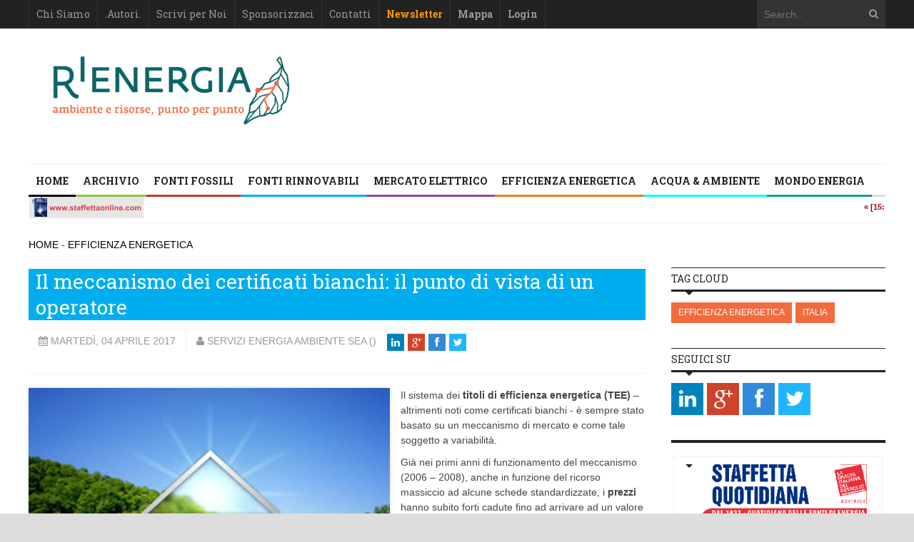

--- FILE ---
content_type: text/html;charset=UTF-8
request_url: https://rienergia.staffettaonline.com/articolo/32806/Il+meccanismo+dei+certificati+bianchi:+il+punto+di+vista+di+un+operatore/SEA
body_size: 10377
content:
<!DOCTYPE html>
<html lang="it"  prefix="og: http://ogp.me/ns#">
	<head>
		
		<title>Il meccanismo dei certificati bianchi: il punto di vista di un operatore   </title>
		<!-- Meta -->
		<META name="version" content="173.212.237.74">
		<META name="DC.Title" content="Il meccanismo dei certificati bianchi: il punto di vista di un operatore    - Il punto di vista di un operatore sul meccanismo dei certificati bianchi">
		<META name="keywords" content="Efficienza Energetica, TEE, certificati bianchi, PPPM, RVC-C, RVC-S, Linee guida" />
		<META name="description" content="Il punto di vista di un operatore sul meccanismo dei certificati bianchi" />
		<meta name="author" 	content="" />
		<meta name="developer" 	content="CONTECH LAB S.r.l. - CONTENUTI E TECNOLOGIE https://www.contechlab.it" />
		
		<meta charset="utf-8" />
		
		<meta name="ROBOTS" content="index,follow" />
		
		<meta name="google" content="notranslate" />
		<meta name="viewport" content="width=device-width, initial-scale=1, maximum-scale=1, user-scalable=yes">
		<meta name="google-site-verification" content="F1x9mdvKH7MiK4KvXYK_UKfgP9uwSjoItkVUFuSPIj4" />
		<!-- Stylesheet -->
		<link rel="stylesheet" href="/nv14/lib/css/style.css" />
		<link rel="stylesheet" href="/nv14/lib/css/layout.css" />
		<link rel="stylesheet" href="/nv14/lib/css/colors.css" />
		<link rel="stylesheet" href="/nv14/lib/css/background.css" />
		<link rel="stylesheet" href="/nv14/lib/css/mobile.css" />
		<link rel="stylesheet" href="/nv14/lib/css/icons.css" />
		<link rel="stylesheet" href="/nv14/lib/css/fonts.css" />
		<link rel="stylesheet" href="/nv14/lib/css/lightbox.css" />
		<!--[if lt IE 9]><script src="http://html5shiv.googlecode.com/svn/trunk/html5.js"></script><![endif]-->
		<!-- Favicon -->
		<link rel="shortcut icon" href="/nv14/img/favicon.ico">
		
		<link rel="apple-touch-icon-precomposed" sizes="57x57" href="/apple-touch-icon.png" />
		<link rel="apple-touch-icon-precomposed" sizes="72x72" href="/apple-touch-icon.png" />
		<link rel="apple-touch-icon-precomposed" sizes="114x114" href="/apple-touch-icon.png" />
		<link rel="apple-touch-icon-precomposed" sizes="144x144" href="/apple-touch-icon.png" />
		
		
		<!-- Google fonts -->
		
		<link href='//fonts.googleapis.com/css?family=Roboto+Slab:400,300,700' rel='stylesheet' type='text/css'>
		
		<!-- Refresh the page -->
		
		
		<!-- for Facebook -->
		<meta property="og:title" content="Il meccanismo dei certificati bianchi: il punto di vista di un operatore">
		<meta property="og:site_name" content="RiEnergia">
		<meta property="og:url" content="https://rienergia.staffettaonline.com/articolo/32806/Il+meccanismo+dei+certificati+bianchi:+il+punto+di+vista+di+un+operatore/SEA">
		<meta property="og:description" content="Il punto di vista di un operatore sul meccanismo dei certificati bianchi">
		<meta property="og:image" content="https://rienergia.staffettaonline.com/mediafiles/32806_art.jpg" >
		<meta property="og:type" content="article" >
		<!-- for Twitter -->          
		<meta name="twitter:card" content="summary">
		<meta name="twitter:site" content="@rienergia" />
		<meta name="twitter:title" content="Il meccanismo dei certificati bianchi: il punto di vista di un operatore">
		<meta name="twitter:description" content="Il punto di vista di un operatore sul meccanismo dei certificati bianchi">
		<meta name="twitter:creator" content="@rienergia">
		<meta name="twitter:url" content="https://rienergia.staffettaonline.com/articolo/32806/Il+meccanismo+dei+certificati+bianchi:+il+punto+di+vista+di+un+operatore/SEA">
		<meta name="twitter:image" content="https://rienergia.staffettaonline.com/mediafiles/32806_art.jpg">
		<meta name="twitter:image:alt" content="-"> 
		          		
 		
	
	<!-- Hotjar Tracking Code for http://rienergia.staffettaonline.com/ -->
	<script>
    (function(h,o,t,j,a,r){
        h.hj=h.hj||function(){(h.hj.q=h.hj.q||[]).push(arguments)};
        h._hjSettings={hjid:481327,hjsv:5};
        a=o.getElementsByTagName('head')[0];
        r=o.createElement('script');r.async=1;
        r.src=t+h._hjSettings.hjid+j+h._hjSettings.hjsv;
        a.appendChild(r);
    })(window,document,'//static.hotjar.com/c/hotjar-','.js?sv=');
	</script>
	
	<script>
  (function(i,s,o,g,r,a,m){i['GoogleAnalyticsObject']=r;i[r]=i[r]||function(){
  (i[r].q=i[r].q||[]).push(arguments)},i[r].l=1*new Date();a=s.createElement(o),
  m=s.getElementsByTagName(o)[0];a.async=1;a.src=g;m.parentNode.insertBefore(a,m)
  })(window,document,'script','https://www.google-analytics.com/analytics.js','ga');
  ga('create', 'UA-320824-13', 'auto');
  ga('send', 'pageview');
</script>			
			

	
	<!-- Matomo Rienergia -->
	<script type="text/javascript">
	  var _paq = _paq || [];
	  /* tracker methods like "setCustomDimension" should be called before "trackPageView" */
	  _paq.push(["setDocumentTitle", document.domain + "/" + document.title]);
	  _paq.push(['trackPageView']);
	  _paq.push(['enableLinkTracking']);
	  (function() {
		var u="//analytics.contechlab.it/";
		_paq.push(['setTrackerUrl', u+'piwik.php']);
		_paq.push(['appendToTrackingUrl', 'bw_bytes=1234']);
		_paq.push(['setSiteId', '3']);
		var d=document, g=d.createElement('script'), s=d.getElementsByTagName('script')[0];
		g.type='text/javascript'; g.async=true; g.defer=true; g.src=u+'piwik.js'; s.parentNode.insertBefore(g,s);
	  })();
	</script>
	<!-- End Matomo Code -->
	
	</head>
	<body>
	
        <!-- Main wrapper -->
        <div id="wrapper">
			<!-- Top bar -->
			        <!-- Main wrapper -->
        <div id="wrapper">
            
            <!-- Top bar -->
            <div id="top-bar">
                <div class="inner">
                    <a class="click-to-open-menu"><i class="fa fa-align-justify"></i></a>
                    <!-- Top navigation -->                    
                    <ul class="top-navigation">
						<li><a href="/about/32680/Chi+Siamo/">Chi Siamo</a></li>
						<li><a href="/autori/0/Autori+RiEnergia">.Autori.</a></li>
                        <li><a href="/about/32685/Scrivi+per+Noi/">Scrivi per Noi</a></li>
                        <li><a href="/about/32682/Sponsorizzaci/">Sponsorizzaci</a></li>
                        <li><a href="/about/32681/Contatti/">Contatti</a></li>
						
						
							<li><a href="/newsletter.html" id="login-user2"><strong style="color:#ff9900;">Newsletter</strong></a></li>
							<li><a href="/mappa-del-sito.html"><strong>Mappa</strong></a></li>
							<li><a href="#" class="login-user"><strong>Login</strong></a></li>
						
						
                    </ul>
                    <!-- Top search form -->
                    <div class="top-search-form">
                        <form action="/nv14/argomento.cfm" method="post">
							<input type="hidden" name="argomento" value="0">
                            <input type="text" name="search" placeholder="Search.."/>
                            <a href="#" onclick="javascript:this.submit();"><i class="fa fa-search"></i></a>
                        </form>
                    </div>
                </div>
            </div>
			<!-- End Topbar -->

			<!-- Header -->
            <div id="header" class="container">
                <!-- Logo -->
                <div id="logo">
                    <h2 class="site-title"><a href="/"><img src="/nv14/img/rie-logo.png" alt="" width="400" border="0" title="urlrw=1&Artid=32806 "></h2>
                    <h2 class="site-description"></h2> 
                </div>
                <!-- Top banner block -->
				<div class="top-banner-block">

					
					
					
					

					
					
					
					
									

					
					

					
					
						
						
					
				</div>
            </div>
			<!-- End Header -->
			
			<!-- Login box -->
			<div class="login-box">
				<h3>Log in </h3>
				<form action="/login_site.cfm" method="post" name="Flog" onsubmit="return vlog(this.form);">
					<label>Username</label>
					<input type="text" name="uid" />
					<label>Password</label>
					<input type="password" name="pwd" />
					
						
										
						  
						
						
						
						
						
					
					<img src="/blank.gif" style="z-index:10;width:270px;height:60px;position:absolute;">
					<label style="z-index:0;color:red;">Codice di controllo <strong>103D55</strong></label>
					<label>Inserire il codice di controllo</label>
					<input type="text" name="controllo" />
					<input type="submit" value="LOG IN" class="button"/>
				</form>
				
			</div>
			<!-- End Login box -->
			
			

            <!-- Header -->
            
            <!-- Primary navigation -->
					 	
			<div id="primary-navigation">
				
                <div class="inner">
                    <a class="click-to-open-menu"><i class="fa fa-align-justify"></i></a>
                    <ul class="primary-navigation">
						<li><span style="background-color: #000000"></span><a href="/">Home</a></li>
					    <li><span style="background-color: #8dc63f"></span><a href="/archivio/">Archivio</a></li>
						
						
						
						
						
						<li><span style="background-color: #c0392b"></span>
						<a href="/argomento/10/FONTI+FOSSILI">FONTI FOSSILI</a>
						
						
                            <ul>
						
							
						
                            </ul>
                        </li>
						
						
						
						
						
						<li><span style="background-color: #00aeef"></span>
						<a href="/argomento/20/FONTI+RINNOVABILI">FONTI RINNOVABILI</a>
						
						
                            <ul>
						
							
						
                            </ul>
                        </li>
						
						
						
						
						
						<li><span style="background-color: #8e44ad"></span>
						<a href="/argomento/40/MERCATO+ELETTRICO">MERCATO ELETTRICO</a>
						
						
                            <ul>
						
							
						
                            </ul>
                        </li>
						
						
						
						
						
						<li><span style="background-color: #e67e22"></span>
						<a href="/argomento/50/EFFICIENZA+ENERGETICA">EFFICIENZA ENERGETICA</a>
						
						
                            <ul>
						
							
						
                            </ul>
                        </li>
						
						
						
						
						
						<li><span style="background-color: #00ffff"></span>
						<a href="/argomento/70/ACQUA+&+AMBIENTE">ACQUA & AMBIENTE</a>
						
						
                            <ul>
						
							
						
                            </ul>
                        </li>
						
						
						
						
						
						<li><span style="background-color: #16a085"></span>
						<a href="/argomento/100/MONDO+ENERGIA">MONDO ENERGIA</a>
						
						
                            <ul>
						
							
						
                            </ul>
                        </li>
						
						
							 
					                   
                        
                    </ul>
                </div>
            </div>
			
			
<div id="breaking-news" class="container" style="display:none;">
	<iframe scrolling="no" style="border:none; height:30px; width:100%;" frameborder="0" marginheight="0" marginwidth="0" src="https://www.staffettaonline.com/NewsTicker/NewsTickerHome_H.aspx"></iframe>
</div>


	<div class="container"><a href="/" style="color:#000;">HOME</a> - <a href="/argomento/50/EFFICIENZA+ENERGETICA" style="color:#000;">EFFICIENZA ENERGETICA</a></div>
	<br>







			           
	        <!-- Container -->
            <div class="container">
				<!-- Primary left -->
				<div id="primary-left">
				
					
						
		
		
		
		
		
		
			
				 
				
			
		
		
		 
						
						
						<article>
	                        <!-- Title -->
	                        <div class="post-title" style="background-color: #00AEEF">
	                            <h1 style="color:white;margin-left:10px;">Il meccanismo dei certificati bianchi: il punto di vista di un operatore</h1>
								
	                        </div>
	                        <!-- Entry meta -->
	                        <div class="entry-meta">
	                            
	                            <span class="post-date">martedì, 04 aprile 2017</span>
	                            <span class="post-author"><a href="/autore/115/SEA/0">Servizi Energia Ambiente SEA  ()</a></span>
								<ul class="social-icons" style="padding:6px 0px;">
								
								<li class="linkedin fa"><a href="https://www.linkedin.com/shareArticle?url=https://rienergia.staffettaonline.com&mini=true" style="width:24px;height:24px;line-height:24px;" onclick="window.open(this.href,'_blank','toolbar=no,scrollbars=yes,resizable=yes,width=350,height=350'); return false;"><i class="fa fa-linkedin"></i></a></li>
            		                <li class="googleplus fa"><a href="https://plus.google.com/share?url=https://rienergia.staffettaonline.com" style="width:24px;height:24px;line-height:24px;" onclick="window.open(this.href,'_blank','toolbar=no,scrollbars=yes,resizable=yes,width=350,height=350'); return false;"><i class="fa fa-google-plus"></i></a></li>
                                    <li class="facebook fa"><a href="https://www.facebook.com/sharer.php?u=https://rienergia.staffettaonline.com/articolo/32806/Il+meccanismo+dei+certificati+bianchi:+il+punto+di+vista+di+un+operatore/SEA" style="width:24px;height:24px;line-height:24px;" onclick="window.open(this.href,'_blank','toolbar=no,scrollbars=yes,resizable=yes,width=350,height=350'); return false;"><i class="fa fa-facebook"></i></a></li>
                            		<li class="twitter fa"><a href="https://twitter.com/share?text=Il meccanismo dei certificati bianchi: il punto di vista di un operatore via @rienergia" data-url="rienergia.staffettaonline.com" data-via="Rienergia" style="width:24px;height:24px;line-height:24px;" onclick="window.open(this.href,'_blank','toolbar=no,scrollbars=yes,resizable=yes,width=350,height=350'); return false;"><i class="fa fa-twitter"></i></a></li>							
																
								</ul>
	                        </div>
							
	                     	                                              
	                        <!-- Post content -->
							
								<div class="image-post">
		                 		<img src="/mediafiles/32806_art.jpg" alt="" title="" />
		             			</div>
							
	                        <div class="post-content">
	                            <p>
								
								
								<p>Il sistema dei <strong>titoli di efficienza energetica (TEE)</strong> &ndash; altrimenti noti come certificati bianchi - &egrave; sempre stato basato su un meccanismo di mercato e come tale soggetto a variabilit&agrave;.</p>
<p>Gi&agrave; nei primi anni di funzionamento del meccanismo (2006 &ndash; 2008), anche in funzione del ricorso massiccio ad alcune schede standardizzate, i <strong>prezzi </strong>hanno subito forti cadute fino ad arrivare ad un valore di 35 euro/TEE. Negli anni immediatamente successivi e fino al 2015, il sistema sembrava aver trovato una certa stabilit&agrave;, con prezzi medi intorno ai 105 euro/TEE. In questo periodo, il meccanismo incentivante dei TEE ha ricoperto un ruolo importante per lo sviluppo del settore dell&rsquo;<strong>efficienza energetica in Italia</strong>, consentendo in particolare alle <strong><em>Energy Service Company</em></strong> <strong>italiane</strong> di riuscire ad offrire servizi sempre pi&ugrave; specializzati soprattutto nel settore industriale. Tuttavia, come evidenziato negli ultimi tempi da numerose associazioni di categoria e in special modo da <strong>AssoESCo (</strong>Associazione Italiana delle <em>Energy Service Company)</em> gli operatori del settore lamentano difficolt&agrave; crescenti legate proprio all&rsquo;utilizzo di tale strumento.</p>
<p>Contemporaneamente, a partire dal 2016, si &egrave; registrata una costante crescita dei prezzi di scambio dei TEE, con un <strong>primo picco</strong> di circa 150 euro nel corso dell&rsquo;estate 2016, per poi toccare <strong>nuovi massimi</strong> prossimi ai 250 euro a fine 2016 e arrivando a sfiorare i <strong>270 euro a fine febbraio 2017</strong>.</p>
<p>Per gli operatori &egrave; difficile interpretare le recenti evoluzioni del mercato e la percezione &egrave; di <strong>forte volatilit&agrave; e incertezza.</strong></p>
<p>I dati messi a disposizione dal GSE riguardanti l&rsquo;evoluzione del mercato sul lato offerta TEE, quindi la numerosit&agrave; dei progetti proposti dagli operatori e il loro peso in termini di TEE potenzialmente generabili, offrono comunque degli spunti di riflessione.</p>
<p>Se si osservano i volumi di TEE rilasciati negli ultimi anni sembra evidente che i <strong>progetti a consuntivo</strong> (modalit&agrave; di richiesta TEE tipica del settore industriale) stiano trovando difficolt&agrave; sia in fase di approvazione che in fase di rendicontazione dei risparmi. Il numero decrescente di <strong>proposte di progetto e programma di misura</strong> <strong>(PPPM</strong>) presentate (tabella 1) e i TEE da esse generabili (tabella 2) evidenziano un <strong>allontanamento dal meccanismo </strong>degli operatori, in particolar modo di quelli legati al mondo dell&rsquo;industria, settore che pesa per oltre il 90% nelle <strong>Richieste di verifica e&nbsp;certificazione dei risparmi a consuntivo</strong><em> (</em>RVC-C). Il crollo dei TEE rilasciati per RVC-C nel 2015 e nel 2016 rispetto al 2014 potrebbe trovare spiegazione proprio <strong>nell&rsquo;inasprimento dei criteri di valutazione del GSE </strong>e nel conseguente rigetto di numerose RVC-C, anche relative a progetti precedentemente beneficiari di TEE.</p>
<p align="center"><strong>Tabella 1 &ndash; Evoluzione dei progetti a consuntivo</strong>&nbsp;</p>
<p align="center"><img src="/mediafiles/media/Numero_19/sea11.png" alt="" width="643" height="124" /></p>
<p align="center"><em>Fonte: GSE, rapporti annuali sul meccanismo dei TEE (2014-2016)</em>&nbsp;</p>
<p align="center"><strong>&nbsp;</strong></p>
<p align="center"><strong>Tabella 2 &ndash; Potenzialit&agrave; di generazione di TEE nell&rsquo;immediato futuro da progetti a consuntivo</strong></p>
<p align="center"><strong><img src="/mediafiles/media/Numero_19/sea22.png" alt="" width="643" height="69" /></strong></p>
<p align="center"><em>Fonte: GSE, rapporti annuali sul meccanismo dei TEE (2014-2016)</em></p>
<p>Tornano invece ad&nbsp;avere un ruolo primario&nbsp;le <strong>Richieste di Verifica e Certificazione dei Risparmi standardizzata (RVC-S)</strong> che avevano subito un forte rallentamento nel 2013&nbsp;a seguito del decreto 28/12/2012 e dei divieti di cumulabilit&agrave; degli incentivi,&nbsp;ma nel 2016&nbsp;arrivano&nbsp;ad avere lo stesso peso delle RVC-C.&nbsp;Il contributo principale arriva proprio dai risparmi relativi all&rsquo;isolamento termico dell&rsquo;involucro edilizio in ambito civile, settore peraltro ampiamente incentivato anche dalle detrazioni fiscali del 65%. Il settore industriale, invece, individuato negli anni passati come il principale destinatario del meccanismo TEE, sembra allontanarsi con chiare conseguenze sull&rsquo;offerta futura di TEE e i relativi equilibri di mercato.</p>
<p>Tuttavia, in un <a href="http://www.gse.it/it/salastampa/news/Pages/Certificati-Bianchi-nessuna-criticita-per-gli-obblighi-del-prossimo-triennio.aspx">comunicato diffuso</a> il 13/03/2017 il <strong>GSE</strong> ha ribadito che non sono prevedibili criticit&agrave; per gli obblighi nel triennio 2017 &ndash; 2019, dichiarazione che ha portato un po&rsquo; di calma nel mercato.</p>
<p>A questo scenario va aggiunta&nbsp;una forte <strong>incertezza</strong> relativa alla pubblicazione delle nuove <strong>linee guide e alla loro futura attuazione.</strong>&nbsp;Nel testo del decreto appena pubblicato (3 aprile 2017) non sono stati chiariti molti degli aspetti alla base di numerosi contenziosi tra GSE e operatori, allo stesso tempo imponendo ulteriori vincoli in termini di tempistiche per la presentazione dei progetti.</p>
<p>L&rsquo;incertezza relativa ai margini di discrezionalit&agrave; nella valutazione dei progetti, in combinazione con i tempi e con i costi di preparazione e presentazione degli stessi, potr&agrave; poi contribuire ad un&rsquo;ulteriore contrazione dell&rsquo;offerta di TEE nel prossimo futuro. Proprio a questo proposito, <strong>Roberto Olivieri</strong>, Presidente di AssoESCo, ha in pi&ugrave; occasioni dichiarato che: &ldquo;il meccanismo dei certificati bianchi deve basarsi su due principi fondamentali: certezza, evitando il cambiamento delle norme con effetto retroattivo e discrezionalit&agrave; nella loro applicazione, e trasparenza, rendendo pubbliche il numero di proposte di progetto e i programmi di misura (PPPM) non approvati, le richieste di verifica e certificazione dei risparmi (RVC) respinte, i tempi di riposta e i contenziosi in essere&rdquo;.</p>
<p>Nell&rsquo;attuale situazione si ritiene che tali problematiche possano essere risolte solo mediante un <strong>ulteriore intervento legislativo.</strong></p>
<p><strong><br /></strong></p>
<p>*<em> Hanno contribuito alla stesura di questo articolo Antonio Ciccarelli e Gianluca Marcotullio (SEA)</em></p></p>
								<p><br>
								<br>
								</p>
	                        </div> 
								
								
						      	
						</article>
					
					
				</div>
				<!-- End primary left -->
				
				 
								<div id="sidebar">
					
					
					
					
					
						
							
					
					
					<!-- Tagcloud -->
					
                	
					
					
					
					<div class="widget">
                        <h3 class="widget-title">Tag Cloud</h3>
                        <div class="tagcloud"> 							

							
								
									
										
										<a href="/argomento/0/-/tags/22/EFFICIENZA+ENERGETICA+/">EFFICIENZA ENERGETICA</a>
										
									
								
									
										
										<a href="/argomento/0/-/tags/25/ITALIA+/">ITALIA</a>
										
									
								
							 
							 

                        </div>
                    </div>
					
					
					<!-- Follow us -->
                    <div class="widget">
                        <h3 class="widget-title">Seguici su</h3>
                        <ul class="social-icons">
                            
                            <li class="linkedin fa-2x"><a href="https://www.linkedin.com/company/rienergia" target="_blank"><i class="fa fa-linkedin"></i></a></li>
                            <li class="googleplus fa-2x"><a href="https://plus.google.com/100860797002271716701/about?hl=it" target="_blank"><i class="fa fa-google-plus"></i></a></li>
                            
                            <li class="facebook fa-2x"><a href="https://www.facebook.com/RiEnergia/" target="_blank"><i class="fa fa-facebook"></i></a></li>
                            <li class="twitter fa-2x"><a href="https://twitter.com/@Rienergia" target="_blank"><i class="fa fa-twitter"></i></a></li>                    
                        </ul>
                    </div>
                     <!-- Banner widget -->
                    <div class="widget">
                        <h3 class="widget-title"></h3>
                        <div class="banner-block-200">
							<ul class="banner-block-200">
								<li><a href="https://www.staffettaonline.com/" style="background:transparent;" target="_blank"><img src="/nv14/img/Logo_staffetta_quotidiana_2013.png" alt="" border="0"></a></li>
								<li><a href="https://www.rie.it" style="background:transparent;"><img src="/nv14/img/Logo-Rie.jpg" alt="" border="0"></a></li>
							</ul>						
						</div>
                    </div>
					
                    <!-- Banner widget -->
                    <div class="widget">
                        <h3 class="widget-title">Gli Sponsor di RiEnergia</h3>
                        <ul class="banner-block-200">
                            
                            <li><a href="https://proxigas.it/" target="_blank"><img src="/nv14/img/sponsor-anigas.png" alt="Ani Gas"></a></li>
							<li><a href="https://www.assogas.it" target="_blank"><img src="/nv14/img/sponsor-assogas.png" alt="Asso Gas"></a></li>
							<li><a href="https://www.assorisorse.org" target="_blank"><img src="/nv14/img/sponsor-assomineraria.png" alt="Asso Mineraria"></a></li>
							<li><a href="https://www.assopetroli.it" target="_blank"><img src="/nv14/img/sponsor-assopetroli.png" alt="Assopetroli"></a></li>
							
                            <li><a href="https://www.elettricitafutura.it/" target="_blank"><img src="/nv14/img/sponsor-elettricita-futura.png" alt="Elettricit� Futura"></a></li>
							<li><a href="https://assogasliquidi.federchimica.it" target="_blank"><img src="/nv14/img/sponsor-liquidi.png" alt="Asso Gas Liquidi"></a></li>    
							    
							<li><a href="https://www.unionepetrolifera.it" target="_blank"><img src="/nv14/img/sponsor-un-petrolifera1.png" alt="Unione Petrolifera"></a></li>
                        </ul>
                    </div>
					
										<!-- Tabs widget -->
					<div class="widget">
                        <div class="tabs">
                            <ul class="tabs-list">
                                <li><a href="#latest-2">Atlante energia</a></li>

                                
                                
                            </ul>
                           
                            <div id="latest-2">
							<ul class="latest-comments">
							<!-- Post -->
                                    <li class="small-thumb-post">
                                        <div class="description">
                                            
                                            <h2><a href="/about/32793/L'atalante+di+Rienergia/"><img src="/nv14/img/Logo-atlante_1.png" alt="" border="0"></a></h2>

                                             
                                                
                                            

                                            
                                            
                                            

                                            
                                        </div>
                                    </li>
                                </ul>
							</div>
						</div>
                    </div>

					
                    <!-- Popular posts -->
					
					
					
                    <!-- Slider widget -->
                    <div class="widget">
                        <h3 class="widget-title"></h3>
                        <div class="widget-slider">
                            
							
                        </div>
                    </div>
                    
					
                    
                </div>
				
				

                 
				
				


<div id="main-carousel" style="float:left;">
	<!-- Carousel title -->
	<div class="carousel-title">
        <h4>Nelle settimane precedenti</h4>
    </div>
    <!-- Carousel group -->
    <div class="carousel-group">
    	
    	<div class="carousel-post">
            <div class="cont-img">
                
                <a href="/sommario/749/Transizione:+nuove+competenze+per+nuove+tecnologie"><img src="/mediafiles/35883_art.jpg" width="275" height="200" /></a>
            </div>
            <div class="entry-meta">
                <span class="post-date">giovedì, 22 gennaio 2026</span>
            </div>
            <h2><a href="/sommario/749/Transizione:+nuove+competenze+per+nuove+tecnologie">Transizione: nuove competenze per nuove tecnologie</a></h2>
        </div>
        <!-- Post -->
		
    	<div class="carousel-post">
            <div class="cont-img">
                
                <a href="/sommario/748/Venezuela:+tra+petrolio+e+geopolitica"><img src="/mediafiles/35875_art.png" width="275" height="200" /></a>
            </div>
            <div class="entry-meta">
                <span class="post-date">giovedì, 15 gennaio 2026</span>
            </div>
            <h2><a href="/sommario/748/Venezuela:+tra+petrolio+e+geopolitica">Venezuela: tra petrolio e geopolitica</a></h2>
        </div>
        <!-- Post -->
		
    	<div class="carousel-post">
            <div class="cont-img">
                
                <a href="/sommario/747/2026,+l’Energia+che+verrà"><img src="/mediafiles/35870_art.jpg" width="275" height="200" /></a>
            </div>
            <div class="entry-meta">
                <span class="post-date">mercoledì, 07 gennaio 2026</span>
            </div>
            <h2><a href="/sommario/747/2026,+l’Energia+che+verrà">2026, l’Energia che verrà</a></h2>
        </div>
        <!-- Post -->
		
    	<div class="carousel-post">
            <div class="cont-img">
                
                <a href="/sommario/746/Il+gas,+energia+essenziale+oggi+e+domani"><img src="/mediafiles/35865_art.jpg" width="275" height="200" /></a>
            </div>
            <div class="entry-meta">
                <span class="post-date">giovedì, 18 dicembre 2025</span>
            </div>
            <h2><a href="/sommario/746/Il+gas,+energia+essenziale+oggi+e+domani">Il gas, energia essenziale oggi e domani</a></h2>
        </div>
        <!-- Post -->
		
    	<div class="carousel-post">
            <div class="cont-img">
                
                <a href="/sommario/745/Eolico+e+fotovoltaico+2.0:+parola+d'ordine+repowering"><img src="/mediafiles/35859_art.jpg" width="275" height="200" /></a>
            </div>
            <div class="entry-meta">
                <span class="post-date">giovedì, 11 dicembre 2025</span>
            </div>
            <h2><a href="/sommario/745/Eolico+e+fotovoltaico+2.0:+parola+d'ordine+repowering">Eolico e fotovoltaico 2.0: parola d'ordine repowering</a></h2>
        </div>
        <!-- Post -->
		
    	<div class="carousel-post">
            <div class="cont-img">
                
                <a href="/sommario/744/Governare+la+transizione+tra+incertezza+e+complessità"><img src="/mediafiles/35854_art.jpg" width="275" height="200" /></a>
            </div>
            <div class="entry-meta">
                <span class="post-date">mercoledì, 03 dicembre 2025</span>
            </div>
            <h2><a href="/sommario/744/Governare+la+transizione+tra+incertezza+e+complessità">Governare la transizione tra incertezza e complessità</a></h2>
        </div>
        <!-- Post -->
		
    	<div class="carousel-post">
            <div class="cont-img">
                
                <a href="/sommario/743/GNL/BioGNL+alla+prova+dell’ETS"><img src="/mediafiles/35850_art.jpg" width="275" height="200" /></a>
            </div>
            <div class="entry-meta">
                <span class="post-date">giovedì, 27 novembre 2025</span>
            </div>
            <h2><a href="/sommario/743/GNL/BioGNL+alla+prova+dell’ETS">GNL/BioGNL alla prova dell’ETS</a></h2>
        </div>
        <!-- Post -->
		
    	<div class="carousel-post">
            <div class="cont-img">
                
                <a href="/sommario/742/Clima+e+fonti+fossili:+gli+scenari+Aie+e+la+Cop30"><img src="/mediafiles/35843_art.jpg" width="275" height="200" /></a>
            </div>
            <div class="entry-meta">
                <span class="post-date">giovedì, 20 novembre 2025</span>
            </div>
            <h2><a href="/sommario/742/Clima+e+fonti+fossili:+gli+scenari+Aie+e+la+Cop30">Clima e fonti fossili: gli scenari Aie e la Cop30</a></h2>
        </div>
        <!-- Post -->
		
	</div>	
</div>



				
				
					             
            </div>
            <!-- End Container -->
                              
			
		
		
			<div id="footer">
                
              <!-- Footer widgets -->
                <div class="container">
                    <div class="row">                         
                        <!-- Widget -->
                        <div class="widget col3">
                            <p style="color:white;"><strong>RiEnergia</strong></p>
                            <p>Registrazione al tribunale di Bologna:<br>
							 n. 8442 del 10/11/2016 </p>
                            <p style="color:white;">ISSN 2531-7172</p>
							<p>Direttore Responsabile Lisa Orlandi</p>
							<p>Editore Rie-Ricerche Industriali ed Energetiche Srl</p>
							<p>C.F. e P.IVA: 03275580375</p>
							<p>Iscrizione al Tribunale di Bologna n. 35269</p>
							<p>Capitale sociale: &euro; 10.400,00 i.v.</p>
                            <ul class="fa-ul">
                                <li><i class="fa-li fa fa-map-marker"></i>Via Castiglione 25, Bologna</li>
                                <li><i class="fa-li fa fa-phone"></i>+39 051 6560011</li>
                                <li><i class="fa-li fa fa-envelope-o"></i><a href="mailto:rienergia@staffettaonline.com">rienergia@staffettaonline.com</a></li>
                            </ul>
							<ul class="social-icons">
	                            
	                            <li class="linkedin fa-2x"><a href="https://www.linkedin.com/company/rienergia" target="_blank"><i class="fa fa-linkedin"></i></a></li>
	                            <li class="googleplus fa-2x"><a href="#"><i class="fa fa-google-plus"></i></a></li>
	                            
	                            <li class="facebook fa-2x"><a href="https://www.facebook.com/RiEnergia/" target="_blank"><i class="fa fa-facebook"></i></a></li>
	                            <li class="twitter fa-2x"><a href="https://twitter.com/@Rienergia" target="_blank"><i class="fa fa-twitter"></i></a></li>                    
	                        </ul>
							
                        </div>     
						                
                        <!-- Widget -->
                        <div class="widget col3">
                            <h3 class="widget-title">Latest Tweets</h3>
                            <ul class="widget-popular-posts">
								
								<a class="twitter-timeline" data-height="450" data-theme="dark" data-link-color="#19CF86" href="https://twitter.com/RiEnergia">Tweets by RiEnergia</a> 
								<script async src="//platform.twitter.com/widgets.js" charset="utf-8"></script>
                            </ul>
                        </div>                       
    
	                    <!-- Widget -->
						
						
                        <div class="widget col3">
                            <h3 class="widget-title">Articoli pi&ugrave; letti</h3>
                            <ul class="widget-popular-posts">
							
                                <li class="small-thumb-post">
                                    <div class="description">
                                        <div class="entry-meta"><span class="post-date">15 gennaio 2026</span></div>
                                        <h2><a href="/articolo/35875/Eppur+si+muove+Il+Venezuela+post+Maduro/Ragno">Eppur si muove? Il Venezuela post Maduro</a></h2>
										<h6 style="color:silver;">Ragno</h6>
                                    </div>
                                </li>
							
                                <li class="small-thumb-post">
                                    <div class="description">
                                        <div class="entry-meta"><span class="post-date">15 gennaio 2026</span></div>
                                        <h2><a href="/articolo/35878/Esiste+l’indipendenza+energetica+degli+USA/Carollo">Esiste l’indipendenza energetica degli USA?</a></h2>
										<h6 style="color:silver;">Carollo</h6>
                                    </div>
                                </li>
							
                                <li class="small-thumb-post">
                                    <div class="description">
                                        <div class="entry-meta"><span class="post-date">15 gennaio 2026</span></div>
                                        <h2><a href="/articolo/35876/Prime+considerazioni+a+caldo+sugli+eventi+in+Venezuela/Diego+Rivera+Rivota+">Prime considerazioni a caldo sugli eventi in Venezuela</a></h2>
										<h6 style="color:silver;">Diego Rivera Rivota </h6>
                                    </div>
                                </li>
							
                                <li class="small-thumb-post">
                                    <div class="description">
                                        <div class="entry-meta"><span class="post-date">15 gennaio 2026</span></div>
                                        <h2><a href="/articolo/35877/L'industria+petrolifera+del+Venezuela+a+un+bivio:+cosa+comporta+una+possibile+riapertura/Parker">L'industria petrolifera del Venezuela a un bivio: cosa comporta una possibile riapertura</a></h2>
										<h6 style="color:silver;">Parker</h6>
                                    </div>
                                </li>
							
                            </ul>
                        </div>         
						
						
						
						
						<!-- Tagcloud -->
                        <div class="widget col3">	
													
							

							
							
						
                            <h3 class="widget-title">Tag cloud</h3>
                            <div class="tagcloud">
								
	            	            	<a href="/argomento/0/-/tags/21/ACQUA-ENERGIA-CIBO+/">ACQUA-ENERGIA-CIBO</a>
								
	            	            	<a href="/argomento/0/-/tags/8/AMBIENTE+/">AMBIENTE</a>
								
	            	            	<a href="/argomento/0/-/tags/40/AUTONOMIA+/">AUTONOMIA</a>
								
	            	            	<a href="/argomento/0/-/tags/27/BIOCARBURANTI+/">BIOCARBURANTI</a>
								
	            	            	<a href="/argomento/0/-/tags/36/BOLLETTE+/">BOLLETTE</a>
								
	            	            	<a href="/argomento/0/-/tags/15/CAMBIAMENTO+CLIMATICO+/">CAMBIAMENTO CLIMATICO</a>
								
	            	            	<a href="/argomento/0/-/tags/50/CARBONE+/">CARBONE</a>
								
	            	            	<a href="/argomento/0/-/tags/29/CARBURANTI+/">CARBURANTI</a>
								
	            	            	<a href="/argomento/0/-/tags/24/CARBURANTI+ALTERNATIVI+/">CARBURANTI ALTERNATIVI</a>
								
	            	            	<a href="/argomento/0/-/tags/17/CONFERENZA+DELLE+PARTI++/">CONFERENZA DELLE PARTI </a>
								
	            	            	<a href="/argomento/0/-/tags/34/CONSUMATORI+/">CONSUMATORI</a>
								
	            	            	<a href="/argomento/0/-/tags/37/CONTATORI+/">CONTATORI</a>
								
	            	            	<a href="/argomento/0/-/tags/26/DIRETTIVE+UE+/">DIRETTIVE UE</a>
								
	            	            	<a href="/argomento/0/-/tags/46/DISPACCIAMENTO+/">DISPACCIAMENTO</a>
								
	            	            	<a href="/argomento/0/-/tags/22/EFFICIENZA+ENERGETICA+/">EFFICIENZA ENERGETICA</a>
								
	            	            	<a href="/argomento/0/-/tags/53/ELETTRICITÀ+/">ELETTRICITÀ</a>
								
	            	            	<a href="/argomento/0/-/tags/42/EMISSIONI+/">EMISSIONI</a>
								
	            	            	<a href="/argomento/0/-/tags/51/ETS+/">ETS</a>
								
	            	            	<a href="/argomento/0/-/tags/43/EUROPA+/">EUROPA</a>
								
	            	            	<a href="/argomento/0/-/tags/48/FINANZA+/">FINANZA</a>
								
	            	            	<a href="/argomento/0/-/tags/7/FONTI+FOSSILI+/">FONTI FOSSILI</a>
								
	            	            	<a href="/argomento/0/-/tags/18/GAS+NATURALE+/">GAS NATURALE</a>
								
	            	            	<a href="/argomento/0/-/tags/44/GASDOTTI+/">GASDOTTI</a>
								
	            	            	<a href="/argomento/0/-/tags/19/GNL+/">GNL</a>
								
	            	            	<a href="/argomento/0/-/tags/55/IDROGENO+/">IDROGENO</a>
								
                                
                            </div>

						</div>

						                        
                    </div>                    
                    <!-- Copyright -->
                    <div id="copyright">
                        <p>&copy; 2016 Copyright RiEnergia</p>
						<p>&nbsp;</p>
                        <p>Powered by<br><a href="https://www.contechnet.it" target="_blank"><img src="/nv14/lib/images/logo_contech.png" border="0" align="absmiddle" alt="software house"></a></p>
						<p>&nbsp;&nbsp;</p>
						<p><a href="#" id="back-to-top"><i class="fa fa-arrow-circle-up"></i></a></p>
                    </div>                    
                </div>
                <!-- End container -->
                
            </div>
			   
        </div>
        <!-- End Wrapper -->
    
    <!-- Javascript -->
    <script src="/nv14/lib/js/jquery.1.10.2.min.js"></script>
    <script src="/nv14/lib/js/jquery.easing.js"></script>
    <script src="/nv14/lib/js/jquery.menu.js"></script>
    <script src="/nv14/lib/js/jquery.sticky.js"></script>
    <script src="/nv14/lib/js/jquery.bxslider.js"></script>
    <script src="/nv14/lib/js/jquery.lightbox.js"></script>
    <script src="/nv14/lib/js/jquery.flickr.js"></script>
    <script src="/nv14/lib/js/jquery.fitvids.js"></script>
    <script src="/nv14/lib/js/jquery.ui.js"></script>
    <script src="/nv14/lib/js/jquery.customselect.js"></script>
    <script src="/nv14/lib/js/jquery.custom.js"></script>    

	
	<link rel="stylesheet" href="/css/cookie.css"/>
	<script src="/js/cookiechoices.js"></script>
  	<script>
	//<![CDATA[
		document.addEventListener('DOMContentLoaded', function(event) {
    	cookieChoices.showCookieConsentBar('Questo sito web utilizza i cookie per migliorare la navigazione.', 'Accetto');
  		});
	//]]>
	</script>	
	

	
		
		<div align="center" style="text-align:center;color:silver;font-size:10px;font-family:arial;"><strong>Execution time: 236 ms - Your address is 18.216.90.103</strong></div>
		
	

	<!-- abilita slider a caricamento pagina  -->
	<script type="text/javascript">
	if (document.getElementById('breaking-news') != null)
	{document.getElementById('breaking-news').style.display='block';}
	</script>

    </body>
</html>


				
				
				

--- FILE ---
content_type: text/html; charset=utf-8
request_url: https://www.staffettaonline.com/NewsTicker/NewsTickerHome_H.aspx
body_size: 8780
content:


<!DOCTYPE html PUBLIC "-//W3C//DTD XHTML 1.0 Transitional//EN" "http://www.w3.org/TR/xhtml1/DTD/xhtml1-transitional.dtd">

<html xmlns="http://www.w3.org/1999/xhtml" >
<head><meta http-equiv="Refresh" content="600" /><title>

</title>
<style type="text/css" media="screen">
  body {margin:0;padding:0px;}
  #SQ table{width:100%; height:30px; margin:0; padding:0;border:solid #1b4385 0px; border-collapse:collapse; }
  #SQ .logo{ width:60px; height:30px; vertical-align:top;}
  #SQ .notizie{ vertical-align:top;  font-family:arial; font-size:8pt; font-weight:bold; color:#990000;height:30px;}
  #SQ a {color:#1b4385;text-decoration:none;font-size:10pt; padding:0;margin:0;}
  #SQ a:hover{color:#990000; text-decoration:underline;}
  #SQ img{ height:30px; margin:-1px 0 0 0; padding:0; border:0;}
</style>
   
</head>
<body>
    <form name="form1" method="post" action="NewsTickerHome_H.aspx" id="form1">
<div>
<input type="hidden" name="__VIEWSTATE" id="__VIEWSTATE" value="/wEPDwUKLTUwMTQwODk2MWRkYpsKPXebp78Mrx8o9iTdM1V5tUs=" />
</div>

<div>

	<input type="hidden" name="__VIEWSTATEGENERATOR" id="__VIEWSTATEGENERATOR" value="333E48F4" />
</div>
    <div id="SQ">
     <table ><tr><td  class="logo">
           <a href="http://www.staffettaonline.com/" target="_blank">
            <img alt="STAFFETTA QUOTIDIANA" src="../_Immagini/News_Tickers/Logo_Staffetta_Newsticker_Oriz_6.gif" /></a>
     </td><td class="notizie">
       <marquee id="roller" onmouseover="javascript:this.stop();" onmouseout="javascript:this.start();" direction="left" style="float: left; padding-top:5px;" scrollamount="4"> &#171; [15:45] <a href="https://www.staffettaonline.com/articolo.aspx?id=401517" target="_blank" title=""L'autorizzazione alla cessazione definitiva delle centrali in oggetto impedirebbe irreversibilmente di poter esercitare una leva di mitigazione del rischio import di energia elettrica o delle forniture di gas, così come avvenuto nei periodi emergenziali relativi all'anno termico 2022/2023". A scriv ...">Carbone, Enel avvisò Pichetto già nel 2024: "chiuderle ci priva di una leva di sicurezza"</a> &#187;&nbsp;&nbsp;&nbsp; &#171; [15:21] <a href="https://www.staffettaonline.com/articolo.aspx?id=401516" target="_blank" title="Senza una proroga, la scadenza il prossimo luglio dell'autorizzazione del rigassificatore Snam Italis a operare e Piombino, mentre ancora manca un via libera a trasferirlo altrove, priverebbe l'Italia di una fondamentale fonte di approvvigionamento di gas come minimo per oltre due anni. È quanto eme ...">Gnl Piombino, Snam: "per spostarlo servono 2 anni e mezzo"</a> &#187;&nbsp;&nbsp;&nbsp; &#171; [14:39] <a href="https://www.staffettaonline.com/articolo.aspx?id=401514" target="_blank" title="Dal progetto siciliano Gemini, di cui come visto Eni prevede la messa in produzione quest'anno (v. Staffetta 13/01), il gruppo attende una produzione complessiva di circa 1,17 miliardi di mc nell'arco di otto  anni. E ...">Eni, dal pozzo Gemini attesi 1,2 mld mc</a> &#187;&nbsp;&nbsp;&nbsp; &#171; [12:56] <a href="https://www.staffettaonline.com/articolo.aspx?id=401512" target="_blank" title="Mercato internazionale. Negli ultimi sette giorni monitorati ha tenuto banco l'Oil Market Report Aie, che rileva al contempo una crescita della domanda petrolifera e un surplus di offerta, che non si riflette sui prezzi perché i mercati sono sempre più frammentati. Nella settimana monitorata, ...">Chiusure settimanali dei mercati del 23 gennaio</a> &#187;&nbsp;&nbsp;&nbsp; &#171; [11:59] <a href="https://www.staffettaonline.com/articolo.aspx?id=401511" target="_blank" title="Premetto che anche Cassandra faticherebbe a prevedere gli improvvisi mutamenti d'opinione di Donald Trump. Tuttavia, le dichiarazioni del tycoon sulla Groenlandia, rilasciate a Davos dopo l'incontro con Mark Rutte, segretario generale della Nato (“abbiamo creato il quadro di un futuro accordo rispet ...">La Groenlandia non è un Eldorado</a> &#187;&nbsp;&nbsp;&nbsp; &#171; [11:41] <a href="https://www.staffettaonline.com/articolo.aspx?id=401510" target="_blank" title="Il mese di dicembre 2025 ha visto il consumo di lubrificanti in crescita dell'1,9% rispetto al medesimo mese del 2024, con gli oli motore che hanno mostrato un +3% e il comparto industria che è aumentato dello 0,8%. Analizzando l'intero 2025 si rileva un complessivo consumo di lubrificanti in aument ...">Lubrificanti, anche dicembre in crescita</a> &#187;&nbsp;&nbsp;&nbsp; &#171; [11:32] <a href="https://www.staffettaonline.com/articolo.aspx?id=401509" target="_blank" title="Nel 2024, le emissioni di gas serra dell'economia dell'UE , generate dalle attività economiche e dalle famiglie, hanno raggiunto i 3,3 miliardi di tonnellate di CO2 equivalenti, con una diminuzione dell'1% rispetto al 2023 e del 20% rispetto al 2013. Lo fa sapere Eurostat in una nota.<br  ...">Gas serra, nel settore energetico UE -49% in undici anni </a> &#187;&nbsp;&nbsp;&nbsp; &#171; [11:30] <a href="https://www.staffettaonline.com/articolo.aspx?id=401508" target="_blank" title="Pubblichiamo una nostra traduzione dell'intervento pronunciato dal primo ministro canadese Mark Carney martedì 20 gennaio al World Economic Forum di Davos, in Svizzera. Una descrizione chiara e senza infingimenti dello stato delle relazioni internazionali (passato e presente) ...">Il ruolo delle “medie potenze” nel nuovo ordine internazionale</a> &#187;&nbsp;&nbsp;&nbsp; &#171; [11:13] <a href="https://www.staffettaonline.com/articolo.aspx?id=401507" target="_blank" title="Was è il think tank italiano sul comparto del waste management e del riciclo sviluppato da Althesys. In questo articolo, Alessandro Marangoni e Alessandra Zacconi si occupano del trattamento e dell'impegno della Forsu, con particolare riferimento all'impiantistica, attingendo dal Wa ...">Rifiuti, ottimizzare il trattamento dell'organico per raggiungere i target europei</a> &#187;&nbsp;&nbsp;&nbsp; &#171; [11:10] <a href="https://www.staffettaonline.com/articolo.aspx?id=401505" target="_blank" title="Dal 1° gennaio 2026, la soglia minima Isee per ottenere automaticamente i bonus sociali sulle bollette elettriche, gas, acqua e rifiuti passa dagli attuali 9.530 euro a 9.796 euro, mentre resta invariata a 20.000 euro quella per i nuclei familiari con almeno 4 figli a carico. Lo ha stabilito l'Arera ...">Bonus sociale, Arera ha aggiornato la soglia Isee</a> &#187;&nbsp;&nbsp;&nbsp; &#171; [11:04] <a href="https://www.staffettaonline.com/articolo.aspx?id=401504" target="_blank" title="Nel suo ultimo Oil Market Report, la International Energy Agency descrive il 2026 come un anno collocato in una zona cuscinetto del mercato petrolifero globale. Non un'area di abbondanza strutturale, ma nemmeno uno scenario di tensione imminente. Una condizione intermedia, che riduce il rischio di s ...">Aie, 2026 anno cuscinetto contro l'eccesso di offerta</a> &#187;&nbsp;&nbsp;&nbsp; &#171; [10:25] <a href="https://www.staffettaonline.com/articolo.aspx?id=401503" target="_blank" title="Con nota n. 43715 del 22 gennaio 2026 l'Agenzia fornisce chiarimenti sulla circolare n. 13 del 2025 (v. Staffetta 16/06/25), riguardo l'applicazione delle agevolazioni ex punto 9 tabella A del D.Lgs. 26 ottobre 1995,  ...">Accise, aliquota ridotta per gasolio uso forza motrice</a> &#187;&nbsp;&nbsp;&nbsp; &#171; [09:14] <a href="https://www.staffettaonline.com/articolo.aspx?id=401501" target="_blank" title="(Dall'inviato) Il mercato delle rinnovabili in Italia è ormai maturo ma, con la maturità, nascono una serie di nuove difficoltà per gli Ipp, i produttori indipendenti di energia. In particolare, non è sempre semplice scegliere tra i contratti per differenza con la controparte pubblica, i contratti P ...">Rinnovabili, il mestiere difficile dell'Independent Power Producer</a> &#187;&nbsp;&nbsp;&nbsp; &#171; [17:13] <a href="https://www.staffettaonline.com/articolo.aspx?id=401496" target="_blank" title="Il ministero della Cultura dovrà risarcire quasi 1,9 milioni di euro a una società proponente di due grandi impianti fotovoltaici per averne ostacolato la realizzazione con atti risultati illegittimi. Lo ha stabilito il Consiglio di Stato con una sentenza pubblicata lunedì. Il diritto al risarciment ...">FV, il Mic risarcirà 1,9 mln € per aver bloccato un progetto </a> &#187;&nbsp;&nbsp;&nbsp; &#171; [16:09] <a href="https://www.staffettaonline.com/articolo.aspx?id=401491" target="_blank" title="Francesco Macrì è stato nominato presidente del dipartimento biogas e combustibili strategici e vice presidente di Cisambiente Confindustria con delega all'energia. Macrì è presidente esecutivo di Estra e membro del cda di Leonardo. “Esprimo la mia gratitudine a Cisambiente Confindustria per l ...">Cisambiente Confindustria, Macrì vice presidente con delega all'energia</a> &#187;&nbsp;&nbsp;&nbsp;</marquee>
     </td></tr></table>
     </div>
    </form>
</body>
</html>


--- FILE ---
content_type: text/css
request_url: https://rienergia.staffettaonline.com/nv14/lib/css/colors.css
body_size: 326
content:
/* ==============================================================================	
	Text colors
        Links / 404 Page smile
============================================================================== */
a, 
#page-404 h3 span {color:#1cb5ff}
/*
c3c3c3
*/
/* ==============================================================================	
	Background colors
        Body  / Colored butons / Date and comment in slider / Filter price range / Add to cart on single product
============================================================================== */
body {background-color: #ddd}
.button.btn-colored, 
#main-slider .caption .entry-meta,
.ui-slider .ui-slider-range,
.widget_shopping_cart_content p.buttons a,
form.cart a.add_to_cart_button i {background-color:#ff9900}